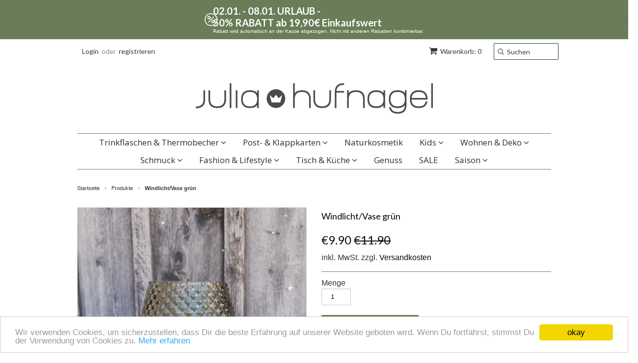

--- FILE ---
content_type: text/html; charset=utf-8
request_url: https://www.julia-hufnagel.de/products/windlicht-vase-gruen
body_size: 19019
content:
<!doctype html>
<!--[if lt IE 7]><html class="no-js ie6 oldie" lang="en"><![endif]-->
<!--[if IE 7]><html class="no-js ie7 oldie" lang="en"><![endif]-->
<!--[if IE 8]><html class="no-js ie8 oldie" lang="en"><![endif]-->
<!--[if gt IE 8]><!--><html class="no-js" lang="en"><!--<![endif]-->
<head>
<!-- "snippets/booster-seo.liquid" was not rendered, the associated app was uninstalled -->
<meta name="geo.region" content="DE-BY" />
<meta name="geo.placename" content="F&uuml;rth-Burgfarrnbach" />
<meta name="geo.position" content="51.08342;10.423447" />
<meta name="ICBM" content="51.08342, 10.423447" />
  
 <script type="application/ld+json">
{
  "@context": "http://schema.org/",
  "@type": "Organization",
  "name": "julia hufnagel",
  "address": {
    "@type": "PostalAddress",
    "streetAddress": "Graf-Pückler-Limpurg str. 101",
    "addressLocality": "Fürth-Burgfarrnbach",
    "addressRegion": "Deutschland",
    "postalCode": "90768"
  },
  "telephone": "0170 14 700 91"
}
</script> 
  
  <link rel="shortcut icon" href="//www.julia-hufnagel.de/cdn/shop/t/3/assets/favicon.png?v=30263480469642254571537942630" type="image/png" />
  <meta charset="utf-8">
  <!--[if IE]><meta http-equiv='X-UA-Compatible' content='IE=edge,chrome=1'><![endif]-->

  

  

  <meta name="viewport" content="width=device-width, initial-scale=1.0" />

  <link rel="canonical" href="https://www.julia-hufnagel.de/products/windlicht-vase-gruen" />

  


  <meta property="og:type" content="product" />
  <meta property="og:title" content="Windlicht/Vase grün" />
  
  <meta property="og:image" content="http://www.julia-hufnagel.de/cdn/shop/products/20200410_113740_grande.jpg?v=1586613046" />
  <meta property="og:image:secure_url" content="https://www.julia-hufnagel.de/cdn/shop/products/20200410_113740_grande.jpg?v=1586613046" />
  
  <meta property="og:price:amount" content="9.90" />
  <meta property="og:price:currency" content="EUR" />



<meta property="og:description" content="Das Multifunktionsglas mit seinem abgerundetem Karomuster verbreitet als Windlicht eine gemütliche Stimmung und ist als Vase ein tolles Dekoaccessoires. Farbe: grün Material: Glas Größe: ca. 9cm | Durchmesser: ca. 16cm Gewicht: ca. 600g Nicht für die Spülmaschine geeignet  Versandfertig in 1-2 Werktagen " />

<meta property="og:url" content="https://www.julia-hufnagel.de/products/windlicht-vase-gruen" />
<meta property="og:site_name" content="julia hufnagel " />

  
 

  <meta name="twitter:card" content="product" />
  <meta name="twitter:title" content="Windlicht/Vase grün" />
  <meta name="twitter:description" content="Das Multifunktionsglas mit seinem abgerundetem Karomuster verbreitet als Windlicht eine gemütliche Stimmung und ist als Vase ein tolles Dekoaccessoires.Farbe: grünMaterial: GlasGröße: ca...." />
  <meta name="twitter:image" content="http://www.julia-hufnagel.de/cdn/shop/products/20200410_113740_large.jpg?v=1586613046" />
  <meta name="twitter:label1" content="PRICE" />
  <meta name="twitter:data1" content="&euro;9.90 EUR" />
  <meta name="twitter:label2" content="VENDOR" />
  <meta name="twitter:data2" content="Boltze" />


  <link href="//www.julia-hufnagel.de/cdn/shop/t/3/assets/styles.scss.css?v=115066031337622535921700776055" rel="stylesheet" type="text/css" media="all" />
  <link href="//www.julia-hufnagel.de/cdn/s/global/social/social-icons.css" rel="stylesheet" type="text/css" media="all" />
  <link href="//netdna.bootstrapcdn.com/font-awesome/4.0.3/css/font-awesome.css" rel="stylesheet" type="text/css" media="all" />
  
  <link rel="stylesheet" type="text/css" href="//fonts.googleapis.com/css?family=Lato:300,400,700">
  
  
  <link rel="stylesheet" type="text/css" href="//fonts.googleapis.com/css?family=Open+Sans:300,400,700">
  
  <script src="//www.julia-hufnagel.de/cdn/shop/t/3/assets/html5shiv.js?v=107268875627107148941537942631" type="text/javascript"></script>

  <script>window.performance && window.performance.mark && window.performance.mark('shopify.content_for_header.start');</script><meta name="google-site-verification" content="1Ws0M4cGQ3H19fWllPYo701G5ZniRlFO2lpKwvmwcKQ">
<meta id="shopify-digital-wallet" name="shopify-digital-wallet" content="/7880011/digital_wallets/dialog">
<meta name="shopify-checkout-api-token" content="6d2cb54cd5c593381229ad0669a5cf27">
<meta id="in-context-paypal-metadata" data-shop-id="7880011" data-venmo-supported="false" data-environment="production" data-locale="de_DE" data-paypal-v4="true" data-currency="EUR">
<link rel="alternate" type="application/json+oembed" href="https://www.julia-hufnagel.de/products/windlicht-vase-gruen.oembed">
<script async="async" src="/checkouts/internal/preloads.js?locale=de-DE"></script>
<link rel="preconnect" href="https://shop.app" crossorigin="anonymous">
<script async="async" src="https://shop.app/checkouts/internal/preloads.js?locale=de-DE&shop_id=7880011" crossorigin="anonymous"></script>
<script id="apple-pay-shop-capabilities" type="application/json">{"shopId":7880011,"countryCode":"DE","currencyCode":"EUR","merchantCapabilities":["supports3DS"],"merchantId":"gid:\/\/shopify\/Shop\/7880011","merchantName":"julia hufnagel ","requiredBillingContactFields":["postalAddress","email"],"requiredShippingContactFields":["postalAddress","email"],"shippingType":"shipping","supportedNetworks":["visa","maestro","masterCard","amex"],"total":{"type":"pending","label":"julia hufnagel ","amount":"1.00"},"shopifyPaymentsEnabled":true,"supportsSubscriptions":true}</script>
<script id="shopify-features" type="application/json">{"accessToken":"6d2cb54cd5c593381229ad0669a5cf27","betas":["rich-media-storefront-analytics"],"domain":"www.julia-hufnagel.de","predictiveSearch":true,"shopId":7880011,"locale":"de"}</script>
<script>var Shopify = Shopify || {};
Shopify.shop = "julesrules.myshopify.com";
Shopify.locale = "de";
Shopify.currency = {"active":"EUR","rate":"1.0"};
Shopify.country = "DE";
Shopify.theme = {"name":"Minimal-TH-Sep-26-2018","id":32454311991,"schema_name":null,"schema_version":null,"theme_store_id":380,"role":"main"};
Shopify.theme.handle = "null";
Shopify.theme.style = {"id":null,"handle":null};
Shopify.cdnHost = "www.julia-hufnagel.de/cdn";
Shopify.routes = Shopify.routes || {};
Shopify.routes.root = "/";</script>
<script type="module">!function(o){(o.Shopify=o.Shopify||{}).modules=!0}(window);</script>
<script>!function(o){function n(){var o=[];function n(){o.push(Array.prototype.slice.apply(arguments))}return n.q=o,n}var t=o.Shopify=o.Shopify||{};t.loadFeatures=n(),t.autoloadFeatures=n()}(window);</script>
<script>
  window.ShopifyPay = window.ShopifyPay || {};
  window.ShopifyPay.apiHost = "shop.app\/pay";
  window.ShopifyPay.redirectState = null;
</script>
<script id="shop-js-analytics" type="application/json">{"pageType":"product"}</script>
<script defer="defer" async type="module" src="//www.julia-hufnagel.de/cdn/shopifycloud/shop-js/modules/v2/client.init-shop-cart-sync_HUjMWWU5.de.esm.js"></script>
<script defer="defer" async type="module" src="//www.julia-hufnagel.de/cdn/shopifycloud/shop-js/modules/v2/chunk.common_QpfDqRK1.esm.js"></script>
<script type="module">
  await import("//www.julia-hufnagel.de/cdn/shopifycloud/shop-js/modules/v2/client.init-shop-cart-sync_HUjMWWU5.de.esm.js");
await import("//www.julia-hufnagel.de/cdn/shopifycloud/shop-js/modules/v2/chunk.common_QpfDqRK1.esm.js");

  window.Shopify.SignInWithShop?.initShopCartSync?.({"fedCMEnabled":true,"windoidEnabled":true});

</script>
<script>
  window.Shopify = window.Shopify || {};
  if (!window.Shopify.featureAssets) window.Shopify.featureAssets = {};
  window.Shopify.featureAssets['shop-js'] = {"shop-cart-sync":["modules/v2/client.shop-cart-sync_ByUgVWtJ.de.esm.js","modules/v2/chunk.common_QpfDqRK1.esm.js"],"init-fed-cm":["modules/v2/client.init-fed-cm_CVqhkk-1.de.esm.js","modules/v2/chunk.common_QpfDqRK1.esm.js"],"shop-button":["modules/v2/client.shop-button_B0pFlqys.de.esm.js","modules/v2/chunk.common_QpfDqRK1.esm.js"],"shop-cash-offers":["modules/v2/client.shop-cash-offers_CaaeZ5wd.de.esm.js","modules/v2/chunk.common_QpfDqRK1.esm.js","modules/v2/chunk.modal_CS8dP9kO.esm.js"],"init-windoid":["modules/v2/client.init-windoid_B-gyVqfY.de.esm.js","modules/v2/chunk.common_QpfDqRK1.esm.js"],"shop-toast-manager":["modules/v2/client.shop-toast-manager_DgTeluS3.de.esm.js","modules/v2/chunk.common_QpfDqRK1.esm.js"],"init-shop-email-lookup-coordinator":["modules/v2/client.init-shop-email-lookup-coordinator_C5I212n4.de.esm.js","modules/v2/chunk.common_QpfDqRK1.esm.js"],"init-shop-cart-sync":["modules/v2/client.init-shop-cart-sync_HUjMWWU5.de.esm.js","modules/v2/chunk.common_QpfDqRK1.esm.js"],"avatar":["modules/v2/client.avatar_BTnouDA3.de.esm.js"],"pay-button":["modules/v2/client.pay-button_CJaF-UDc.de.esm.js","modules/v2/chunk.common_QpfDqRK1.esm.js"],"init-customer-accounts":["modules/v2/client.init-customer-accounts_BI_wUvuR.de.esm.js","modules/v2/client.shop-login-button_DTPR4l75.de.esm.js","modules/v2/chunk.common_QpfDqRK1.esm.js","modules/v2/chunk.modal_CS8dP9kO.esm.js"],"init-shop-for-new-customer-accounts":["modules/v2/client.init-shop-for-new-customer-accounts_C4qR5Wl-.de.esm.js","modules/v2/client.shop-login-button_DTPR4l75.de.esm.js","modules/v2/chunk.common_QpfDqRK1.esm.js","modules/v2/chunk.modal_CS8dP9kO.esm.js"],"shop-login-button":["modules/v2/client.shop-login-button_DTPR4l75.de.esm.js","modules/v2/chunk.common_QpfDqRK1.esm.js","modules/v2/chunk.modal_CS8dP9kO.esm.js"],"init-customer-accounts-sign-up":["modules/v2/client.init-customer-accounts-sign-up_SG5gYFpP.de.esm.js","modules/v2/client.shop-login-button_DTPR4l75.de.esm.js","modules/v2/chunk.common_QpfDqRK1.esm.js","modules/v2/chunk.modal_CS8dP9kO.esm.js"],"shop-follow-button":["modules/v2/client.shop-follow-button_CmMsyvrH.de.esm.js","modules/v2/chunk.common_QpfDqRK1.esm.js","modules/v2/chunk.modal_CS8dP9kO.esm.js"],"checkout-modal":["modules/v2/client.checkout-modal_tfCxQqrq.de.esm.js","modules/v2/chunk.common_QpfDqRK1.esm.js","modules/v2/chunk.modal_CS8dP9kO.esm.js"],"lead-capture":["modules/v2/client.lead-capture_Ccz5Zm6k.de.esm.js","modules/v2/chunk.common_QpfDqRK1.esm.js","modules/v2/chunk.modal_CS8dP9kO.esm.js"],"shop-login":["modules/v2/client.shop-login_BfivnucW.de.esm.js","modules/v2/chunk.common_QpfDqRK1.esm.js","modules/v2/chunk.modal_CS8dP9kO.esm.js"],"payment-terms":["modules/v2/client.payment-terms_D2Mn0eFV.de.esm.js","modules/v2/chunk.common_QpfDqRK1.esm.js","modules/v2/chunk.modal_CS8dP9kO.esm.js"]};
</script>
<script>(function() {
  var isLoaded = false;
  function asyncLoad() {
    if (isLoaded) return;
    isLoaded = true;
    var urls = ["https:\/\/www.julia-hufnagel.de\/apps\/giraffly-gdpr\/gdpr-5b5746de0533e74f2a98195a26a1891f5a76b5ca.js?shop=julesrules.myshopify.com"];
    for (var i = 0; i < urls.length; i++) {
      var s = document.createElement('script');
      s.type = 'text/javascript';
      s.async = true;
      s.src = urls[i];
      var x = document.getElementsByTagName('script')[0];
      x.parentNode.insertBefore(s, x);
    }
  };
  if(window.attachEvent) {
    window.attachEvent('onload', asyncLoad);
  } else {
    window.addEventListener('load', asyncLoad, false);
  }
})();</script>
<script id="__st">var __st={"a":7880011,"offset":3600,"reqid":"17d2be7a-17f3-4f8a-a892-e82cab315588-1768808533","pageurl":"www.julia-hufnagel.de\/products\/windlicht-vase-gruen","u":"7eb3cc2d5cd4","p":"product","rtyp":"product","rid":4484208689207};</script>
<script>window.ShopifyPaypalV4VisibilityTracking = true;</script>
<script id="captcha-bootstrap">!function(){'use strict';const t='contact',e='account',n='new_comment',o=[[t,t],['blogs',n],['comments',n],[t,'customer']],c=[[e,'customer_login'],[e,'guest_login'],[e,'recover_customer_password'],[e,'create_customer']],r=t=>t.map((([t,e])=>`form[action*='/${t}']:not([data-nocaptcha='true']) input[name='form_type'][value='${e}']`)).join(','),a=t=>()=>t?[...document.querySelectorAll(t)].map((t=>t.form)):[];function s(){const t=[...o],e=r(t);return a(e)}const i='password',u='form_key',d=['recaptcha-v3-token','g-recaptcha-response','h-captcha-response',i],f=()=>{try{return window.sessionStorage}catch{return}},m='__shopify_v',_=t=>t.elements[u];function p(t,e,n=!1){try{const o=window.sessionStorage,c=JSON.parse(o.getItem(e)),{data:r}=function(t){const{data:e,action:n}=t;return t[m]||n?{data:e,action:n}:{data:t,action:n}}(c);for(const[e,n]of Object.entries(r))t.elements[e]&&(t.elements[e].value=n);n&&o.removeItem(e)}catch(o){console.error('form repopulation failed',{error:o})}}const l='form_type',E='cptcha';function T(t){t.dataset[E]=!0}const w=window,h=w.document,L='Shopify',v='ce_forms',y='captcha';let A=!1;((t,e)=>{const n=(g='f06e6c50-85a8-45c8-87d0-21a2b65856fe',I='https://cdn.shopify.com/shopifycloud/storefront-forms-hcaptcha/ce_storefront_forms_captcha_hcaptcha.v1.5.2.iife.js',D={infoText:'Durch hCaptcha geschützt',privacyText:'Datenschutz',termsText:'Allgemeine Geschäftsbedingungen'},(t,e,n)=>{const o=w[L][v],c=o.bindForm;if(c)return c(t,g,e,D).then(n);var r;o.q.push([[t,g,e,D],n]),r=I,A||(h.body.append(Object.assign(h.createElement('script'),{id:'captcha-provider',async:!0,src:r})),A=!0)});var g,I,D;w[L]=w[L]||{},w[L][v]=w[L][v]||{},w[L][v].q=[],w[L][y]=w[L][y]||{},w[L][y].protect=function(t,e){n(t,void 0,e),T(t)},Object.freeze(w[L][y]),function(t,e,n,w,h,L){const[v,y,A,g]=function(t,e,n){const i=e?o:[],u=t?c:[],d=[...i,...u],f=r(d),m=r(i),_=r(d.filter((([t,e])=>n.includes(e))));return[a(f),a(m),a(_),s()]}(w,h,L),I=t=>{const e=t.target;return e instanceof HTMLFormElement?e:e&&e.form},D=t=>v().includes(t);t.addEventListener('submit',(t=>{const e=I(t);if(!e)return;const n=D(e)&&!e.dataset.hcaptchaBound&&!e.dataset.recaptchaBound,o=_(e),c=g().includes(e)&&(!o||!o.value);(n||c)&&t.preventDefault(),c&&!n&&(function(t){try{if(!f())return;!function(t){const e=f();if(!e)return;const n=_(t);if(!n)return;const o=n.value;o&&e.removeItem(o)}(t);const e=Array.from(Array(32),(()=>Math.random().toString(36)[2])).join('');!function(t,e){_(t)||t.append(Object.assign(document.createElement('input'),{type:'hidden',name:u})),t.elements[u].value=e}(t,e),function(t,e){const n=f();if(!n)return;const o=[...t.querySelectorAll(`input[type='${i}']`)].map((({name:t})=>t)),c=[...d,...o],r={};for(const[a,s]of new FormData(t).entries())c.includes(a)||(r[a]=s);n.setItem(e,JSON.stringify({[m]:1,action:t.action,data:r}))}(t,e)}catch(e){console.error('failed to persist form',e)}}(e),e.submit())}));const S=(t,e)=>{t&&!t.dataset[E]&&(n(t,e.some((e=>e===t))),T(t))};for(const o of['focusin','change'])t.addEventListener(o,(t=>{const e=I(t);D(e)&&S(e,y())}));const B=e.get('form_key'),M=e.get(l),P=B&&M;t.addEventListener('DOMContentLoaded',(()=>{const t=y();if(P)for(const e of t)e.elements[l].value===M&&p(e,B);[...new Set([...A(),...v().filter((t=>'true'===t.dataset.shopifyCaptcha))])].forEach((e=>S(e,t)))}))}(h,new URLSearchParams(w.location.search),n,t,e,['guest_login'])})(!0,!0)}();</script>
<script integrity="sha256-4kQ18oKyAcykRKYeNunJcIwy7WH5gtpwJnB7kiuLZ1E=" data-source-attribution="shopify.loadfeatures" defer="defer" src="//www.julia-hufnagel.de/cdn/shopifycloud/storefront/assets/storefront/load_feature-a0a9edcb.js" crossorigin="anonymous"></script>
<script crossorigin="anonymous" defer="defer" src="//www.julia-hufnagel.de/cdn/shopifycloud/storefront/assets/shopify_pay/storefront-65b4c6d7.js?v=20250812"></script>
<script data-source-attribution="shopify.dynamic_checkout.dynamic.init">var Shopify=Shopify||{};Shopify.PaymentButton=Shopify.PaymentButton||{isStorefrontPortableWallets:!0,init:function(){window.Shopify.PaymentButton.init=function(){};var t=document.createElement("script");t.src="https://www.julia-hufnagel.de/cdn/shopifycloud/portable-wallets/latest/portable-wallets.de.js",t.type="module",document.head.appendChild(t)}};
</script>
<script data-source-attribution="shopify.dynamic_checkout.buyer_consent">
  function portableWalletsHideBuyerConsent(e){var t=document.getElementById("shopify-buyer-consent"),n=document.getElementById("shopify-subscription-policy-button");t&&n&&(t.classList.add("hidden"),t.setAttribute("aria-hidden","true"),n.removeEventListener("click",e))}function portableWalletsShowBuyerConsent(e){var t=document.getElementById("shopify-buyer-consent"),n=document.getElementById("shopify-subscription-policy-button");t&&n&&(t.classList.remove("hidden"),t.removeAttribute("aria-hidden"),n.addEventListener("click",e))}window.Shopify?.PaymentButton&&(window.Shopify.PaymentButton.hideBuyerConsent=portableWalletsHideBuyerConsent,window.Shopify.PaymentButton.showBuyerConsent=portableWalletsShowBuyerConsent);
</script>
<script data-source-attribution="shopify.dynamic_checkout.cart.bootstrap">document.addEventListener("DOMContentLoaded",(function(){function t(){return document.querySelector("shopify-accelerated-checkout-cart, shopify-accelerated-checkout")}if(t())Shopify.PaymentButton.init();else{new MutationObserver((function(e,n){t()&&(Shopify.PaymentButton.init(),n.disconnect())})).observe(document.body,{childList:!0,subtree:!0})}}));
</script>
<script id='scb4127' type='text/javascript' async='' src='https://www.julia-hufnagel.de/cdn/shopifycloud/privacy-banner/storefront-banner.js'></script><link id="shopify-accelerated-checkout-styles" rel="stylesheet" media="screen" href="https://www.julia-hufnagel.de/cdn/shopifycloud/portable-wallets/latest/accelerated-checkout-backwards-compat.css" crossorigin="anonymous">
<style id="shopify-accelerated-checkout-cart">
        #shopify-buyer-consent {
  margin-top: 1em;
  display: inline-block;
  width: 100%;
}

#shopify-buyer-consent.hidden {
  display: none;
}

#shopify-subscription-policy-button {
  background: none;
  border: none;
  padding: 0;
  text-decoration: underline;
  font-size: inherit;
  cursor: pointer;
}

#shopify-subscription-policy-button::before {
  box-shadow: none;
}

      </style>

<script>window.performance && window.performance.mark && window.performance.mark('shopify.content_for_header.end');</script>

  <script type="text/javascript" src="//ajax.googleapis.com/ajax/libs/jquery/1.7/jquery.min.js"></script>

  <script src="//www.julia-hufnagel.de/cdn/shopifycloud/storefront/assets/themes_support/option_selection-b017cd28.js" type="text/javascript"></script>
  <script src="//www.julia-hufnagel.de/cdn/shopifycloud/storefront/assets/themes_support/api.jquery-7ab1a3a4.js" type="text/javascript"></script>

  
  
<script src="//staticxx.s3.amazonaws.com/aio_stats_lib_v1.min.js?v=1.0"></script><script> var aaaAnnConfig = {"isWebpushPermission":"1","aaaAnnBarSetting":{"maxDate":"2022-04-01 13:40:06"},"aaaAnnWebpushMainModuleSetting":{"welcome":0,"abandonedCart":0,"priceDrop":0,"backInStock":0},"aaaAnnWebpushSetting":{"abandonedCart":0,"priceDrop":0,"backInStock":null},"getPushInitSetting":{"status":"error"}}</script>    


  <select style="display:none!important;" name="aaa-ann-variantid">
    
    <option id="aaa-ann-variant-id-31755289493559"   value="1" > Default Title
     </option>
    
  </select>

 <!-- BEGIN app block: shopify://apps/essential-announcer/blocks/app-embed/93b5429f-c8d6-4c33-ae14-250fd84f361b --><script>
  
    window.essentialAnnouncementConfigs = [{"id":"06444445-ba01-4557-b7c7-f6679a1c96f1","createdAt":"2023-12-15T19:19:33.024+00:00","name":"RABATT","title":"02.01. - 08.01. URLAUB -\n50% RABATT ab 19,90€ Einkaufswert","subheading":"Rabatt wird automatisch an der Kasse abgezogen. Nicht mit anderen Rabatten kombinierbar.","style":{"icon":{"size":"26","color":{"hex":"#ffffff"},"background":{"hex":"#ffffff","alpha":0,"rgba":"rgba(255, 255, 255, 0)"},"cornerRadius":4},"selectedTemplate":"custom","position":"top-page","stickyBar":false,"backgroundType":"singleBackground","singleColor":"#697d58","gradientTurn":"90","gradientStart":"#DDDDDD","gradientEnd":"#FFFFFF","borderRadius":"0","borderSize":"0","borderColor":"#c5c8d1","titleSize":"20","titleColor":"#ffffff","font":"","subheadingSize":"10","subheadingColor":"#ffffff","buttonBackgroundColor":"#202223","buttonFontSize":"14","buttonFontColor":"#FFFFFF","buttonBorderRadius":"4","couponCodeButtonOutlineColor":"#202223","couponCodeButtonIconColor":"#202223","couponCodeButtonFontColor":"#202223","couponCodeButtonFontSize":"14","couponCodeButtonBorderRadius":"4","closeIconColor":"#6d7175","arrowIconColor":"#6d7175","spacing":{"insideTop":10,"insideBottom":10,"outsideTop":0,"outsideBottom":10}},"announcementType":"simple","announcementPlacement":"","published":true,"showOnProducts":[],"showOnCollections":[],"updatedAt":"2025-12-30T19:16:30.684+00:00","CTAType":"","CTALink":"https://julesrules.myshopify.com","closeButton":true,"buttonText":"Shop now!","announcements":[{"title":"For a limited time, enjoy a 20% discount on all our products!","subheading":"","CTAType":"button","buttonText":"Shop now!","CTALink":"","id":64,"icon":"","couponCode":""},{"title":"For a limited time, enjoy a 20% discount on all our products!","subheading":"","CTAType":"button","buttonText":"Shop now!","CTALink":"","id":69,"icon":"","couponCode":""}],"shop":"julesrules.myshopify.com","animationSpeed":80,"rotateDuration":4,"translations":[],"startDate":null,"endDate":null,"icon":"https://vamxifegjdrgriapwsjg.supabase.co/storage/v1/object/public/main/ecom-icons/discount.svg","locationType":"","showInCountries":[],"showOnProductsInCollections":[],"type":"","couponCode":""}];
  
  window.essentialAnnouncementMeta = {
    productCollections: [{"id":505387286792,"handle":"best-selling-products","title":"Best Selling Products","updated_at":"2026-01-16T13:00:13+01:00","body_html":null,"published_at":"2023-11-23T22:42:07+01:00","sort_order":"best-selling","template_suffix":null,"disjunctive":true,"rules":[{"column":"title","relation":"contains","condition":"Best Selling"},{"column":"title","relation":"not_contains","condition":"Best Selling"}],"published_scope":"web"},{"id":505387319560,"handle":"newest-products","title":"Newest Products","updated_at":"2026-01-16T13:00:13+01:00","body_html":null,"published_at":"2023-11-23T22:42:07+01:00","sort_order":"created-desc","template_suffix":null,"disjunctive":true,"rules":[{"column":"title","relation":"contains","condition":"Newest"},{"column":"title","relation":"not_contains","condition":"Newest"}],"published_scope":"web"},{"id":41674768439,"handle":"sale","updated_at":"2026-01-16T13:00:13+01:00","published_at":"2018-06-22T13:27:58+02:00","sort_order":"manual","template_suffix":"","published_scope":"global","title":"SALE","body_html":"\u003cp\u003e\u003cspan style=\"color: #6c7c59;\"\u003e\u003cstrong\u003eHier findest Du ganz besondere Schnäppchen von tollen Marken wie wouf accessoires | Krasilnikoff | chic.mic | Nogallery und mehr. \u003c\/strong\u003e\u003c\/span\u003e \u003cbr\u003e\u003c\/p\u003e"},{"id":58623131703,"handle":"teelichter","updated_at":"2026-01-16T13:00:13+01:00","published_at":"2018-09-05T20:40:48+02:00","sort_order":"manual","template_suffix":null,"published_scope":"global","title":"Tee- \u0026 Windlichter","body_html":"\u003ch2\u003eMit den schönen Giftcompany Chennai \u0026amp; Madras Teelichtern aus Metall mit goldenem Innenleben und den geschliffenen Glaslichtern von Boltze lässt es sich innen und außen eine gemütliche Atmosphäre schaffen. \u003c\/h2\u003e","image":{"created_at":"2023-01-06T17:09:38+01:00","alt":null,"width":2992,"height":2992,"src":"\/\/www.julia-hufnagel.de\/cdn\/shop\/collections\/20211102-163942.jpg?v=1673021381"}},{"id":58624573495,"handle":"vasen","updated_at":"2026-01-16T13:00:13+01:00","published_at":"2018-09-06T00:14:29+02:00","sort_order":"manual","template_suffix":"","published_scope":"global","title":"Vasen von blomus | Hübsch Interior | Boltze | Hoff Interieur","body_html":"\u003ch3\u003e\u003cspan style=\"color: #4c1130;\"\u003eWohnaccessoires, Vasen, Tee- und Windlichter von blomus | Hübsch Interior | Boltze | Hoff Interieur \u003c\/span\u003e\u003c\/h3\u003e"},{"id":26637991973,"handle":"living-1","updated_at":"2026-01-16T13:00:13+01:00","published_at":"2017-12-21T22:25:12+01:00","sort_order":"manual","template_suffix":"","published_scope":"global","title":"Wohnaccessoires, Teelichter \u0026 Vasen","body_html":"\u003ch3\u003e\n\u003cstrong\u003e\u003cspan style=\"color: #6c7c59;\"\u003eSchönes für Dein Zuhause von \u003cspan style=\"color: #404040;\"\u003e\u003ca href=\"https:\/\/www.julia-hufnagel.de\/collections\/blomus\" title=\"blomus vasen deko julia hufnagel fürth burgfarrnbach\" style=\"color: #404040;\"\u003eblomus\u003c\/a\u003e\u003c\/span\u003e | \u003cspan style=\"color: #404040;\"\u003e\u003ca href=\"https:\/\/www.julia-hufnagel.de\/collections\/giftcompany\" title=\"gift company teelichter windlichter julia hufnagel fürth burgfarrnbach\" style=\"color: #404040;\"\u003eGiftCompany\u003c\/a\u003e\u003c\/span\u003e | \u003cspan style=\"color: #404040;\"\u003e\u003ca href=\"https:\/\/www.julia-hufnagel.de\/collections\/boltze\" title=\"boltze vasen tassen teller schalen teelichter julia hufnagel fürth burgfarrnbach\" style=\"color: #404040;\"\u003eBoltze\u003c\/a\u003e\u003c\/span\u003e | \u003cspan style=\"color: #404040;\"\u003e\u003ca href=\"https:\/\/www.julia-hufnagel.de\/collections\/hubsch\" title=\"hübsch interior teelichter windlichter deko julia hufnagel fürth burgfarrnbach\" style=\"color: #404040;\"\u003eHübsch Interior\u003c\/a\u003e\u003c\/span\u003e | \u003cspan style=\"color: #404040;\"\u003eHoff Interieur\u003c\/span\u003e | \u003cspan style=\"color: #404040;\"\u003e\u003ca href=\"https:\/\/www.julia-hufnagel.de\/collections\/krasilnikoff\" title=\"krasilnikoff tassen becher schalen teller julia hufnagel fürth burgfarrnbach\" style=\"color: #404040;\"\u003eKrasilnikoff\u003c\/a\u003e\u003c\/span\u003e\u003c\/span\u003e\u003c\/strong\u003e \u003cbr\u003e\n\u003c\/h3\u003e"}],
    productData: {"id":4484208689207,"title":"Windlicht\/Vase grün","handle":"windlicht-vase-gruen","description":"\u003cp\u003eDas Multifunktionsglas mit seinem abgerundetem Karomuster verbreitet als Windlicht eine gemütliche Stimmung und ist als Vase ein tolles Dekoaccessoires.\u003c\/p\u003e\n\u003cp\u003eFarbe: grün\u003c\/p\u003e\n\u003cp\u003eMaterial: Glas\u003c\/p\u003e\n\u003cp\u003eGröße: ca. 9cm | Durchmesser: ca. 16cm\u003c\/p\u003e\n\u003cp\u003eGewicht: ca. 600g\u003c\/p\u003e\n\u003cp\u003eNicht für die Spülmaschine geeignet \u003c\/p\u003e\n\u003cp\u003eVersandfertig in 1-2 Werktagen \u003c\/p\u003e","published_at":"2020-04-11T15:50:40+02:00","created_at":"2020-04-11T15:50:40+02:00","vendor":"Boltze","type":"Windlicht","tags":["glas","grün","teelicht","vase","windlicht"],"price":990,"price_min":990,"price_max":990,"available":true,"price_varies":false,"compare_at_price":1190,"compare_at_price_min":1190,"compare_at_price_max":1190,"compare_at_price_varies":false,"variants":[{"id":31755289493559,"title":"Default Title","option1":"Default Title","option2":null,"option3":null,"sku":"","requires_shipping":true,"taxable":false,"featured_image":null,"available":true,"name":"Windlicht\/Vase grün","public_title":null,"options":["Default Title"],"price":990,"weight":0,"compare_at_price":1190,"inventory_quantity":3,"inventory_management":"shopify","inventory_policy":"deny","barcode":"","requires_selling_plan":false,"selling_plan_allocations":[]}],"images":["\/\/www.julia-hufnagel.de\/cdn\/shop\/products\/20200410_113740.jpg?v=1586613046"],"featured_image":"\/\/www.julia-hufnagel.de\/cdn\/shop\/products\/20200410_113740.jpg?v=1586613046","options":["Title"],"media":[{"alt":"Windlicht\/Vase grün - julia hufnagel ","id":6460490022967,"position":1,"preview_image":{"aspect_ratio":1.0,"height":3456,"width":3456,"src":"\/\/www.julia-hufnagel.de\/cdn\/shop\/products\/20200410_113740.jpg?v=1586613046"},"aspect_ratio":1.0,"height":3456,"media_type":"image","src":"\/\/www.julia-hufnagel.de\/cdn\/shop\/products\/20200410_113740.jpg?v=1586613046","width":3456}],"requires_selling_plan":false,"selling_plan_groups":[],"content":"\u003cp\u003eDas Multifunktionsglas mit seinem abgerundetem Karomuster verbreitet als Windlicht eine gemütliche Stimmung und ist als Vase ein tolles Dekoaccessoires.\u003c\/p\u003e\n\u003cp\u003eFarbe: grün\u003c\/p\u003e\n\u003cp\u003eMaterial: Glas\u003c\/p\u003e\n\u003cp\u003eGröße: ca. 9cm | Durchmesser: ca. 16cm\u003c\/p\u003e\n\u003cp\u003eGewicht: ca. 600g\u003c\/p\u003e\n\u003cp\u003eNicht für die Spülmaschine geeignet \u003c\/p\u003e\n\u003cp\u003eVersandfertig in 1-2 Werktagen \u003c\/p\u003e"},
    templateName: "product",
    collectionId: null,
  };
</script>

 
<style>
.essential_annoucement_bar_wrapper {display: none;}
</style>


<script src="https://cdn.shopify.com/extensions/019b9d60-ed7c-7464-ac3f-9e23a48d54ca/essential-announcement-bar-74/assets/announcement-bar-essential-apps.js" defer></script>

<!-- END app block --><link href="https://monorail-edge.shopifysvc.com" rel="dns-prefetch">
<script>(function(){if ("sendBeacon" in navigator && "performance" in window) {try {var session_token_from_headers = performance.getEntriesByType('navigation')[0].serverTiming.find(x => x.name == '_s').description;} catch {var session_token_from_headers = undefined;}var session_cookie_matches = document.cookie.match(/_shopify_s=([^;]*)/);var session_token_from_cookie = session_cookie_matches && session_cookie_matches.length === 2 ? session_cookie_matches[1] : "";var session_token = session_token_from_headers || session_token_from_cookie || "";function handle_abandonment_event(e) {var entries = performance.getEntries().filter(function(entry) {return /monorail-edge.shopifysvc.com/.test(entry.name);});if (!window.abandonment_tracked && entries.length === 0) {window.abandonment_tracked = true;var currentMs = Date.now();var navigation_start = performance.timing.navigationStart;var payload = {shop_id: 7880011,url: window.location.href,navigation_start,duration: currentMs - navigation_start,session_token,page_type: "product"};window.navigator.sendBeacon("https://monorail-edge.shopifysvc.com/v1/produce", JSON.stringify({schema_id: "online_store_buyer_site_abandonment/1.1",payload: payload,metadata: {event_created_at_ms: currentMs,event_sent_at_ms: currentMs}}));}}window.addEventListener('pagehide', handle_abandonment_event);}}());</script>
<script id="web-pixels-manager-setup">(function e(e,d,r,n,o){if(void 0===o&&(o={}),!Boolean(null===(a=null===(i=window.Shopify)||void 0===i?void 0:i.analytics)||void 0===a?void 0:a.replayQueue)){var i,a;window.Shopify=window.Shopify||{};var t=window.Shopify;t.analytics=t.analytics||{};var s=t.analytics;s.replayQueue=[],s.publish=function(e,d,r){return s.replayQueue.push([e,d,r]),!0};try{self.performance.mark("wpm:start")}catch(e){}var l=function(){var e={modern:/Edge?\/(1{2}[4-9]|1[2-9]\d|[2-9]\d{2}|\d{4,})\.\d+(\.\d+|)|Firefox\/(1{2}[4-9]|1[2-9]\d|[2-9]\d{2}|\d{4,})\.\d+(\.\d+|)|Chrom(ium|e)\/(9{2}|\d{3,})\.\d+(\.\d+|)|(Maci|X1{2}).+ Version\/(15\.\d+|(1[6-9]|[2-9]\d|\d{3,})\.\d+)([,.]\d+|)( \(\w+\)|)( Mobile\/\w+|) Safari\/|Chrome.+OPR\/(9{2}|\d{3,})\.\d+\.\d+|(CPU[ +]OS|iPhone[ +]OS|CPU[ +]iPhone|CPU IPhone OS|CPU iPad OS)[ +]+(15[._]\d+|(1[6-9]|[2-9]\d|\d{3,})[._]\d+)([._]\d+|)|Android:?[ /-](13[3-9]|1[4-9]\d|[2-9]\d{2}|\d{4,})(\.\d+|)(\.\d+|)|Android.+Firefox\/(13[5-9]|1[4-9]\d|[2-9]\d{2}|\d{4,})\.\d+(\.\d+|)|Android.+Chrom(ium|e)\/(13[3-9]|1[4-9]\d|[2-9]\d{2}|\d{4,})\.\d+(\.\d+|)|SamsungBrowser\/([2-9]\d|\d{3,})\.\d+/,legacy:/Edge?\/(1[6-9]|[2-9]\d|\d{3,})\.\d+(\.\d+|)|Firefox\/(5[4-9]|[6-9]\d|\d{3,})\.\d+(\.\d+|)|Chrom(ium|e)\/(5[1-9]|[6-9]\d|\d{3,})\.\d+(\.\d+|)([\d.]+$|.*Safari\/(?![\d.]+ Edge\/[\d.]+$))|(Maci|X1{2}).+ Version\/(10\.\d+|(1[1-9]|[2-9]\d|\d{3,})\.\d+)([,.]\d+|)( \(\w+\)|)( Mobile\/\w+|) Safari\/|Chrome.+OPR\/(3[89]|[4-9]\d|\d{3,})\.\d+\.\d+|(CPU[ +]OS|iPhone[ +]OS|CPU[ +]iPhone|CPU IPhone OS|CPU iPad OS)[ +]+(10[._]\d+|(1[1-9]|[2-9]\d|\d{3,})[._]\d+)([._]\d+|)|Android:?[ /-](13[3-9]|1[4-9]\d|[2-9]\d{2}|\d{4,})(\.\d+|)(\.\d+|)|Mobile Safari.+OPR\/([89]\d|\d{3,})\.\d+\.\d+|Android.+Firefox\/(13[5-9]|1[4-9]\d|[2-9]\d{2}|\d{4,})\.\d+(\.\d+|)|Android.+Chrom(ium|e)\/(13[3-9]|1[4-9]\d|[2-9]\d{2}|\d{4,})\.\d+(\.\d+|)|Android.+(UC? ?Browser|UCWEB|U3)[ /]?(15\.([5-9]|\d{2,})|(1[6-9]|[2-9]\d|\d{3,})\.\d+)\.\d+|SamsungBrowser\/(5\.\d+|([6-9]|\d{2,})\.\d+)|Android.+MQ{2}Browser\/(14(\.(9|\d{2,})|)|(1[5-9]|[2-9]\d|\d{3,})(\.\d+|))(\.\d+|)|K[Aa][Ii]OS\/(3\.\d+|([4-9]|\d{2,})\.\d+)(\.\d+|)/},d=e.modern,r=e.legacy,n=navigator.userAgent;return n.match(d)?"modern":n.match(r)?"legacy":"unknown"}(),u="modern"===l?"modern":"legacy",c=(null!=n?n:{modern:"",legacy:""})[u],f=function(e){return[e.baseUrl,"/wpm","/b",e.hashVersion,"modern"===e.buildTarget?"m":"l",".js"].join("")}({baseUrl:d,hashVersion:r,buildTarget:u}),m=function(e){var d=e.version,r=e.bundleTarget,n=e.surface,o=e.pageUrl,i=e.monorailEndpoint;return{emit:function(e){var a=e.status,t=e.errorMsg,s=(new Date).getTime(),l=JSON.stringify({metadata:{event_sent_at_ms:s},events:[{schema_id:"web_pixels_manager_load/3.1",payload:{version:d,bundle_target:r,page_url:o,status:a,surface:n,error_msg:t},metadata:{event_created_at_ms:s}}]});if(!i)return console&&console.warn&&console.warn("[Web Pixels Manager] No Monorail endpoint provided, skipping logging."),!1;try{return self.navigator.sendBeacon.bind(self.navigator)(i,l)}catch(e){}var u=new XMLHttpRequest;try{return u.open("POST",i,!0),u.setRequestHeader("Content-Type","text/plain"),u.send(l),!0}catch(e){return console&&console.warn&&console.warn("[Web Pixels Manager] Got an unhandled error while logging to Monorail."),!1}}}}({version:r,bundleTarget:l,surface:e.surface,pageUrl:self.location.href,monorailEndpoint:e.monorailEndpoint});try{o.browserTarget=l,function(e){var d=e.src,r=e.async,n=void 0===r||r,o=e.onload,i=e.onerror,a=e.sri,t=e.scriptDataAttributes,s=void 0===t?{}:t,l=document.createElement("script"),u=document.querySelector("head"),c=document.querySelector("body");if(l.async=n,l.src=d,a&&(l.integrity=a,l.crossOrigin="anonymous"),s)for(var f in s)if(Object.prototype.hasOwnProperty.call(s,f))try{l.dataset[f]=s[f]}catch(e){}if(o&&l.addEventListener("load",o),i&&l.addEventListener("error",i),u)u.appendChild(l);else{if(!c)throw new Error("Did not find a head or body element to append the script");c.appendChild(l)}}({src:f,async:!0,onload:function(){if(!function(){var e,d;return Boolean(null===(d=null===(e=window.Shopify)||void 0===e?void 0:e.analytics)||void 0===d?void 0:d.initialized)}()){var d=window.webPixelsManager.init(e)||void 0;if(d){var r=window.Shopify.analytics;r.replayQueue.forEach((function(e){var r=e[0],n=e[1],o=e[2];d.publishCustomEvent(r,n,o)})),r.replayQueue=[],r.publish=d.publishCustomEvent,r.visitor=d.visitor,r.initialized=!0}}},onerror:function(){return m.emit({status:"failed",errorMsg:"".concat(f," has failed to load")})},sri:function(e){var d=/^sha384-[A-Za-z0-9+/=]+$/;return"string"==typeof e&&d.test(e)}(c)?c:"",scriptDataAttributes:o}),m.emit({status:"loading"})}catch(e){m.emit({status:"failed",errorMsg:(null==e?void 0:e.message)||"Unknown error"})}}})({shopId: 7880011,storefrontBaseUrl: "https://www.julia-hufnagel.de",extensionsBaseUrl: "https://extensions.shopifycdn.com/cdn/shopifycloud/web-pixels-manager",monorailEndpoint: "https://monorail-edge.shopifysvc.com/unstable/produce_batch",surface: "storefront-renderer",enabledBetaFlags: ["2dca8a86"],webPixelsConfigList: [{"id":"1060897032","configuration":"{\"config\":\"{\\\"pixel_id\\\":\\\"AW-804026718\\\",\\\"target_country\\\":\\\"DE\\\",\\\"gtag_events\\\":[{\\\"type\\\":\\\"search\\\",\\\"action_label\\\":\\\"AW-804026718\\\/lWonCLjh5_sBEN7ysf8C\\\"},{\\\"type\\\":\\\"begin_checkout\\\",\\\"action_label\\\":\\\"AW-804026718\\\/UhaJCLXh5_sBEN7ysf8C\\\"},{\\\"type\\\":\\\"view_item\\\",\\\"action_label\\\":[\\\"AW-804026718\\\/X-SgCK_h5_sBEN7ysf8C\\\",\\\"MC-DSK74YD43S\\\"]},{\\\"type\\\":\\\"purchase\\\",\\\"action_label\\\":[\\\"AW-804026718\\\/c0q4CKzh5_sBEN7ysf8C\\\",\\\"MC-DSK74YD43S\\\"]},{\\\"type\\\":\\\"page_view\\\",\\\"action_label\\\":[\\\"AW-804026718\\\/SIqlCKnh5_sBEN7ysf8C\\\",\\\"MC-DSK74YD43S\\\"]},{\\\"type\\\":\\\"add_payment_info\\\",\\\"action_label\\\":\\\"AW-804026718\\\/afsYCLvh5_sBEN7ysf8C\\\"},{\\\"type\\\":\\\"add_to_cart\\\",\\\"action_label\\\":\\\"AW-804026718\\\/9irrCLLh5_sBEN7ysf8C\\\"}],\\\"enable_monitoring_mode\\\":false}\"}","eventPayloadVersion":"v1","runtimeContext":"OPEN","scriptVersion":"b2a88bafab3e21179ed38636efcd8a93","type":"APP","apiClientId":1780363,"privacyPurposes":[],"dataSharingAdjustments":{"protectedCustomerApprovalScopes":["read_customer_address","read_customer_email","read_customer_name","read_customer_personal_data","read_customer_phone"]}},{"id":"475037960","configuration":"{\"pixel_id\":\"940900189772395\",\"pixel_type\":\"facebook_pixel\",\"metaapp_system_user_token\":\"-\"}","eventPayloadVersion":"v1","runtimeContext":"OPEN","scriptVersion":"ca16bc87fe92b6042fbaa3acc2fbdaa6","type":"APP","apiClientId":2329312,"privacyPurposes":["ANALYTICS","MARKETING","SALE_OF_DATA"],"dataSharingAdjustments":{"protectedCustomerApprovalScopes":["read_customer_address","read_customer_email","read_customer_name","read_customer_personal_data","read_customer_phone"]}},{"id":"147554568","configuration":"{\"tagID\":\"2613823948091\"}","eventPayloadVersion":"v1","runtimeContext":"STRICT","scriptVersion":"18031546ee651571ed29edbe71a3550b","type":"APP","apiClientId":3009811,"privacyPurposes":["ANALYTICS","MARKETING","SALE_OF_DATA"],"dataSharingAdjustments":{"protectedCustomerApprovalScopes":["read_customer_address","read_customer_email","read_customer_name","read_customer_personal_data","read_customer_phone"]}},{"id":"shopify-app-pixel","configuration":"{}","eventPayloadVersion":"v1","runtimeContext":"STRICT","scriptVersion":"0450","apiClientId":"shopify-pixel","type":"APP","privacyPurposes":["ANALYTICS","MARKETING"]},{"id":"shopify-custom-pixel","eventPayloadVersion":"v1","runtimeContext":"LAX","scriptVersion":"0450","apiClientId":"shopify-pixel","type":"CUSTOM","privacyPurposes":["ANALYTICS","MARKETING"]}],isMerchantRequest: false,initData: {"shop":{"name":"julia hufnagel ","paymentSettings":{"currencyCode":"EUR"},"myshopifyDomain":"julesrules.myshopify.com","countryCode":"DE","storefrontUrl":"https:\/\/www.julia-hufnagel.de"},"customer":null,"cart":null,"checkout":null,"productVariants":[{"price":{"amount":9.9,"currencyCode":"EUR"},"product":{"title":"Windlicht\/Vase grün","vendor":"Boltze","id":"4484208689207","untranslatedTitle":"Windlicht\/Vase grün","url":"\/products\/windlicht-vase-gruen","type":"Windlicht"},"id":"31755289493559","image":{"src":"\/\/www.julia-hufnagel.de\/cdn\/shop\/products\/20200410_113740.jpg?v=1586613046"},"sku":"","title":"Default Title","untranslatedTitle":"Default Title"}],"purchasingCompany":null},},"https://www.julia-hufnagel.de/cdn","fcfee988w5aeb613cpc8e4bc33m6693e112",{"modern":"","legacy":""},{"shopId":"7880011","storefrontBaseUrl":"https:\/\/www.julia-hufnagel.de","extensionBaseUrl":"https:\/\/extensions.shopifycdn.com\/cdn\/shopifycloud\/web-pixels-manager","surface":"storefront-renderer","enabledBetaFlags":"[\"2dca8a86\"]","isMerchantRequest":"false","hashVersion":"fcfee988w5aeb613cpc8e4bc33m6693e112","publish":"custom","events":"[[\"page_viewed\",{}],[\"product_viewed\",{\"productVariant\":{\"price\":{\"amount\":9.9,\"currencyCode\":\"EUR\"},\"product\":{\"title\":\"Windlicht\/Vase grün\",\"vendor\":\"Boltze\",\"id\":\"4484208689207\",\"untranslatedTitle\":\"Windlicht\/Vase grün\",\"url\":\"\/products\/windlicht-vase-gruen\",\"type\":\"Windlicht\"},\"id\":\"31755289493559\",\"image\":{\"src\":\"\/\/www.julia-hufnagel.de\/cdn\/shop\/products\/20200410_113740.jpg?v=1586613046\"},\"sku\":\"\",\"title\":\"Default Title\",\"untranslatedTitle\":\"Default Title\"}}]]"});</script><script>
  window.ShopifyAnalytics = window.ShopifyAnalytics || {};
  window.ShopifyAnalytics.meta = window.ShopifyAnalytics.meta || {};
  window.ShopifyAnalytics.meta.currency = 'EUR';
  var meta = {"product":{"id":4484208689207,"gid":"gid:\/\/shopify\/Product\/4484208689207","vendor":"Boltze","type":"Windlicht","handle":"windlicht-vase-gruen","variants":[{"id":31755289493559,"price":990,"name":"Windlicht\/Vase grün","public_title":null,"sku":""}],"remote":false},"page":{"pageType":"product","resourceType":"product","resourceId":4484208689207,"requestId":"17d2be7a-17f3-4f8a-a892-e82cab315588-1768808533"}};
  for (var attr in meta) {
    window.ShopifyAnalytics.meta[attr] = meta[attr];
  }
</script>
<script class="analytics">
  (function () {
    var customDocumentWrite = function(content) {
      var jquery = null;

      if (window.jQuery) {
        jquery = window.jQuery;
      } else if (window.Checkout && window.Checkout.$) {
        jquery = window.Checkout.$;
      }

      if (jquery) {
        jquery('body').append(content);
      }
    };

    var hasLoggedConversion = function(token) {
      if (token) {
        return document.cookie.indexOf('loggedConversion=' + token) !== -1;
      }
      return false;
    }

    var setCookieIfConversion = function(token) {
      if (token) {
        var twoMonthsFromNow = new Date(Date.now());
        twoMonthsFromNow.setMonth(twoMonthsFromNow.getMonth() + 2);

        document.cookie = 'loggedConversion=' + token + '; expires=' + twoMonthsFromNow;
      }
    }

    var trekkie = window.ShopifyAnalytics.lib = window.trekkie = window.trekkie || [];
    if (trekkie.integrations) {
      return;
    }
    trekkie.methods = [
      'identify',
      'page',
      'ready',
      'track',
      'trackForm',
      'trackLink'
    ];
    trekkie.factory = function(method) {
      return function() {
        var args = Array.prototype.slice.call(arguments);
        args.unshift(method);
        trekkie.push(args);
        return trekkie;
      };
    };
    for (var i = 0; i < trekkie.methods.length; i++) {
      var key = trekkie.methods[i];
      trekkie[key] = trekkie.factory(key);
    }
    trekkie.load = function(config) {
      trekkie.config = config || {};
      trekkie.config.initialDocumentCookie = document.cookie;
      var first = document.getElementsByTagName('script')[0];
      var script = document.createElement('script');
      script.type = 'text/javascript';
      script.onerror = function(e) {
        var scriptFallback = document.createElement('script');
        scriptFallback.type = 'text/javascript';
        scriptFallback.onerror = function(error) {
                var Monorail = {
      produce: function produce(monorailDomain, schemaId, payload) {
        var currentMs = new Date().getTime();
        var event = {
          schema_id: schemaId,
          payload: payload,
          metadata: {
            event_created_at_ms: currentMs,
            event_sent_at_ms: currentMs
          }
        };
        return Monorail.sendRequest("https://" + monorailDomain + "/v1/produce", JSON.stringify(event));
      },
      sendRequest: function sendRequest(endpointUrl, payload) {
        // Try the sendBeacon API
        if (window && window.navigator && typeof window.navigator.sendBeacon === 'function' && typeof window.Blob === 'function' && !Monorail.isIos12()) {
          var blobData = new window.Blob([payload], {
            type: 'text/plain'
          });

          if (window.navigator.sendBeacon(endpointUrl, blobData)) {
            return true;
          } // sendBeacon was not successful

        } // XHR beacon

        var xhr = new XMLHttpRequest();

        try {
          xhr.open('POST', endpointUrl);
          xhr.setRequestHeader('Content-Type', 'text/plain');
          xhr.send(payload);
        } catch (e) {
          console.log(e);
        }

        return false;
      },
      isIos12: function isIos12() {
        return window.navigator.userAgent.lastIndexOf('iPhone; CPU iPhone OS 12_') !== -1 || window.navigator.userAgent.lastIndexOf('iPad; CPU OS 12_') !== -1;
      }
    };
    Monorail.produce('monorail-edge.shopifysvc.com',
      'trekkie_storefront_load_errors/1.1',
      {shop_id: 7880011,
      theme_id: 32454311991,
      app_name: "storefront",
      context_url: window.location.href,
      source_url: "//www.julia-hufnagel.de/cdn/s/trekkie.storefront.cd680fe47e6c39ca5d5df5f0a32d569bc48c0f27.min.js"});

        };
        scriptFallback.async = true;
        scriptFallback.src = '//www.julia-hufnagel.de/cdn/s/trekkie.storefront.cd680fe47e6c39ca5d5df5f0a32d569bc48c0f27.min.js';
        first.parentNode.insertBefore(scriptFallback, first);
      };
      script.async = true;
      script.src = '//www.julia-hufnagel.de/cdn/s/trekkie.storefront.cd680fe47e6c39ca5d5df5f0a32d569bc48c0f27.min.js';
      first.parentNode.insertBefore(script, first);
    };
    trekkie.load(
      {"Trekkie":{"appName":"storefront","development":false,"defaultAttributes":{"shopId":7880011,"isMerchantRequest":null,"themeId":32454311991,"themeCityHash":"350478521638284186","contentLanguage":"de","currency":"EUR","eventMetadataId":"96164e59-9c9c-4857-a080-c407df89edf2"},"isServerSideCookieWritingEnabled":true,"monorailRegion":"shop_domain","enabledBetaFlags":["65f19447"]},"Session Attribution":{},"S2S":{"facebookCapiEnabled":true,"source":"trekkie-storefront-renderer","apiClientId":580111}}
    );

    var loaded = false;
    trekkie.ready(function() {
      if (loaded) return;
      loaded = true;

      window.ShopifyAnalytics.lib = window.trekkie;

      var originalDocumentWrite = document.write;
      document.write = customDocumentWrite;
      try { window.ShopifyAnalytics.merchantGoogleAnalytics.call(this); } catch(error) {};
      document.write = originalDocumentWrite;

      window.ShopifyAnalytics.lib.page(null,{"pageType":"product","resourceType":"product","resourceId":4484208689207,"requestId":"17d2be7a-17f3-4f8a-a892-e82cab315588-1768808533","shopifyEmitted":true});

      var match = window.location.pathname.match(/checkouts\/(.+)\/(thank_you|post_purchase)/)
      var token = match? match[1]: undefined;
      if (!hasLoggedConversion(token)) {
        setCookieIfConversion(token);
        window.ShopifyAnalytics.lib.track("Viewed Product",{"currency":"EUR","variantId":31755289493559,"productId":4484208689207,"productGid":"gid:\/\/shopify\/Product\/4484208689207","name":"Windlicht\/Vase grün","price":"9.90","sku":"","brand":"Boltze","variant":null,"category":"Windlicht","nonInteraction":true,"remote":false},undefined,undefined,{"shopifyEmitted":true});
      window.ShopifyAnalytics.lib.track("monorail:\/\/trekkie_storefront_viewed_product\/1.1",{"currency":"EUR","variantId":31755289493559,"productId":4484208689207,"productGid":"gid:\/\/shopify\/Product\/4484208689207","name":"Windlicht\/Vase grün","price":"9.90","sku":"","brand":"Boltze","variant":null,"category":"Windlicht","nonInteraction":true,"remote":false,"referer":"https:\/\/www.julia-hufnagel.de\/products\/windlicht-vase-gruen"});
      }
    });


        var eventsListenerScript = document.createElement('script');
        eventsListenerScript.async = true;
        eventsListenerScript.src = "//www.julia-hufnagel.de/cdn/shopifycloud/storefront/assets/shop_events_listener-3da45d37.js";
        document.getElementsByTagName('head')[0].appendChild(eventsListenerScript);

})();</script>
  <script>
  if (!window.ga || (window.ga && typeof window.ga !== 'function')) {
    window.ga = function ga() {
      (window.ga.q = window.ga.q || []).push(arguments);
      if (window.Shopify && window.Shopify.analytics && typeof window.Shopify.analytics.publish === 'function') {
        window.Shopify.analytics.publish("ga_stub_called", {}, {sendTo: "google_osp_migration"});
      }
      console.error("Shopify's Google Analytics stub called with:", Array.from(arguments), "\nSee https://help.shopify.com/manual/promoting-marketing/pixels/pixel-migration#google for more information.");
    };
    if (window.Shopify && window.Shopify.analytics && typeof window.Shopify.analytics.publish === 'function') {
      window.Shopify.analytics.publish("ga_stub_initialized", {}, {sendTo: "google_osp_migration"});
    }
  }
</script>
<script
  defer
  src="https://www.julia-hufnagel.de/cdn/shopifycloud/perf-kit/shopify-perf-kit-3.0.4.min.js"
  data-application="storefront-renderer"
  data-shop-id="7880011"
  data-render-region="gcp-us-east1"
  data-page-type="product"
  data-theme-instance-id="32454311991"
  data-theme-name=""
  data-theme-version=""
  data-monorail-region="shop_domain"
  data-resource-timing-sampling-rate="10"
  data-shs="true"
  data-shs-beacon="true"
  data-shs-export-with-fetch="true"
  data-shs-logs-sample-rate="1"
  data-shs-beacon-endpoint="https://www.julia-hufnagel.de/api/collect"
></script>
</head>

<body>

  <!-- Begin toolbar -->
  <div class="toolbar-wrapper">
    <div class="toolbar clearfix">
        <ul class="unstyled">
          <li class="search-field fr">
            <form class="search" action="/search">
              <button type="submit" alt="Go" class="go"><i class="fa fa-search"></i></button>
              <input type="text" name="q" class="search_box" placeholder="Suchen" value="" />
            </form>
          </li>
          <li class="fr"><a href="/cart" class="cart" title="Warenkorb"><i class="fa fa-shopping-cart"></i>Warenkorb: 0  </a></li>
          
  
    <li class="customer-links">
      <a href="/account/login" id="customer_login_link">Login</a>
      
      <span class="or">&nbsp;oder&nbsp;</span>
      <a href="/account/register" id="customer_register_link">registrieren</a>
      
    </li>
  

          
        </ul>
        <div id="menu-button" class="menu-icon"><i class="fa fa-bars"></i>Menü</div>
    </div>
  </div>
  <!-- End toolbar -->

  <!-- Begin Mobile Nav -->
  <div class="row mobile-wrapper">
    <nav class="mobile clearfix">
      <div class="flyout">
<ul class="clearfix">
  
  
  <li>
    <a href="/collections/trinkflaschen" class=" navlink"><span>Trinkflaschen & Thermobecher</span></a>
    <span class="more"><i class="fa fa-plus"></i></span>
    <ul class="sub-menu">
      
      <li><a href="/collections/chillys-bottles" class=" navlink">Chilly's Bottles</a></li>
      
      <li><a href="/collections/chic-mic" class=" navlink">chic.mic bioloco</a></li>
      
      <li><a href="/collections/carry-glasflaschen" class=" last  navlink">Carry Glasflaschen</a></li>
      
    </ul>
  </li>
  
  
  
  <li>
    <a href="/collections/papeterie" class=" navlink"><span>Post- & Klappkarten</span></a>
    <span class="more"><i class="fa fa-plus"></i></span>
    <ul class="sub-menu">
      
      <li><a href="/collections/pickmotion-karten-polaroidoptik" class=" navlink">Pickmotion Karten</a></li>
      
      <li><a href="/collections/pickmotion-karten-hochzeits-geburt" class=" navlink">Pickmotion Karten Hochzeit & Geburt</a></li>
      
      <li><a href="/collections/pickmotion-klappkarten" class=" navlink">Pickmotion Klappkarten</a></li>
      
      <li><a href="/collections/cityproducts-karten" class=" navlink">Cityproducts Post- & Klappkarten</a></li>
      
      <li><a href="/collections/bayerische-karten" class=" navlink">Bayerische Karten </a></li>
      
      <li><a href="/collections/togethery-feingeladen" class=" navlink">Togethery - Feingeladen x Hungry Paper</a></li>
      
      <li><a href="/collections/luetteblueten-by-gabriele-ampt" class=" navlink">Lütteblüten by Gabriele Ampt</a></li>
      
      <li><a href="/collections/atelier-leo-la-douce" class=" navlink">Atelier Leo la Douce </a></li>
      
      <li><a href="/collections/trauerkarten" class=" navlink">Trauerkarten</a></li>
      
      <li><a href="/collections/grafik-werkstatt" class=" navlink">Grafik Werkstatt</a></li>
      
      <li><a href="/collections/karten" class=" last  navlink">jules rules Karten</a></li>
      
    </ul>
  </li>
  
  
  
  <li>
    <a href="/collections/naturkosmetik" class=" navlink"><span>Naturkosmetik</span></a>
  </li>
  
  
  
  <li>
    <a href="/collections/trixie-baby-accessoires-stratierbucher-little-dutch" class=" navlink"><span>Kids</span></a>
    <span class="more"><i class="fa fa-plus"></i></span>
    <ul class="sub-menu">
      
      <li><a href="/collections/stratier" class=" navlink">Stratier Bücher</a></li>
      
      <li><a href="/collections/trixie-baby" class=" last  navlink">Trixie Baby & Little Dutch</a></li>
      
    </ul>
  </li>
  
  
  
  <li>
    <a href="/collections/living-1" class=" navlink"><span>Wohnen & Deko</span></a>
    <span class="more"><i class="fa fa-plus"></i></span>
    <ul class="sub-menu">
      
      <li><a href="/collections/teelichter" class=" navlink">Tee- & Windlichter</a></li>
      
      <li><a href="/collections/vasen" class=" navlink">Vasen</a></li>
      
      <li><a href="/collections/nogallery" class=" last  navlink">NOGALLERY</a></li>
      
    </ul>
  </li>
  
  
  
  <li>
    <a href="/collections/armbander-armreife-gravierter-edelstahlschmuck" class=" navlink"><span>Schmuck</span></a>
    <span class="more"><i class="fa fa-plus"></i></span>
    <ul class="sub-menu">
      
      <li><a href="/collections/sorbet-island-armbander" class=" navlink">Sorbet Island Armbänder</a></li>
      
      <li><a href="/collections/armbander-armreife-gravierter-edelstahlschmuck" class=" navlink">Armreife</a></li>
      
      <li><a href="/collections/armbander" class=" last  navlink">Armbänder</a></li>
      
    </ul>
  </li>
  
  
  
  <li>
    <a href="/collections/fashion" class=" navlink"><span>Fashion & Lifestyle</span></a>
    <span class="more"><i class="fa fa-plus"></i></span>
    <ul class="sub-menu">
      
      <li><a href="/collections/wouf" class=" navlink">Wouf Accessoires</a></li>
      
      <li><a href="/collections/hamamtucher-towel-to-go" class=" navlink">Foutas Hamamtücher</a></li>
      
      <li><a href="/collections/tshirts-sweater-biobaumwolle-fair-trade" class=" navlink">T-Shirts & Sweater</a></li>
      
      <li><a href="/collections/handed-by-1" class=" last  navlink">Taschen</a></li>
      
    </ul>
  </li>
  
  
  
  <li>
    <a href="/collections/tisch-und-kuche" class=" navlink"><span>Tisch & Küche</span></a>
    <span class="more"><i class="fa fa-plus"></i></span>
    <ul class="sub-menu">
      
      <li><a href="/collections/bienenwachstuch-plastikfrei" class=" navlink">Bienenwachstücher</a></li>
      
      <li><a href="/collections/oekologische-schwammtuecher" class=" navlink">Ökologische Schwammtücher</a></li>
      
      <li><a href="/collections/tisch-kueche" class=" last  navlink">Tassen, Becher & Schalen</a></li>
      
    </ul>
  </li>
  
  
  
  <li>
    <a href="/collections/genuss-gin-und-gewuerze" class=" navlink"><span>Genuss</span></a>
  </li>
  
  
  
  <li>
    <a href="/collections/sale" class=" navlink"><span>SALE</span></a>
  </li>
  
  
  
  <li>
    <a href="/collections/ostern" class=" navlink"><span>Saison</span></a>
    <span class="more"><i class="fa fa-plus"></i></span>
    <ul class="sub-menu">
      
      <li><a href="/collections/weihnachten" class=" navlink">Weihnachten</a></li>
      
      <li><a href="/collections/ostern" class=" last  navlink">Ostern</a></li>
      
    </ul>
  </li>
  
  


  <li><span class="account-links">Account-Links</span>
    <span class="more"><i class="fa fa-user"></i></span>
    <ul class="sub-menu">
    
      <li class="customer-links"><a href="/account/login" id="customer_login_link">Login</a></li>
      
      <li class="customer-links"><a href="/account/register" id="customer_register_link">registrieren</a></li>
      
    
    </ul>
  </li>


    <li class="search-field">
    <form class="search" action="/search">
      <button type="submit" alt="Los" class="go"><i class="fa fa-search"></i></button>
      <input type="text" name="q" class="search_box" placeholder="Suchen" value="" />
    </form>
  </li>
</ul>
</div>
    </nav>
  </div>
  <!-- End Mobile Nav -->

  <!-- Begin wrapper -->
  <div id="transparency" class="wrapper">
    <div class="row">
      <!-- Begin right navigation -->
      
      <!-- End right navigation -->

      <!-- Begin below navigation -->
      
      <div class="span12 clearfix">
        <div class="logo">
          
          <a href="/"><img src="//www.julia-hufnagel.de/cdn/shop/t/3/assets/logo.png?v=69444728998118649351537942631" alt="julia hufnagel " /></a>
          
          
        </div>
      </div>

      <section id="nav" class="row">
        <div class="span12">
          <nav class="main">
            <ul class="horizontal unstyled clearfix ">
  
  
  
  
  
  
  <li class=" dropdown">
    <a href="/collections/trinkflaschen" >
      Trinkflaschen & Thermobecher
       <i class="fa fa-angle-down"></i>
    </a> 
    
    <ul class="dropdown">
      
        
        <li>
          <a href="/collections/chillys-bottles" >Chilly's Bottles</a>
        </li>
        
        <li>
          <a href="/collections/chic-mic" >chic.mic bioloco</a>
        </li>
        
        <li>
          <a href="/collections/carry-glasflaschen" >Carry Glasflaschen</a>
        </li>
        
      
    </ul>
    
  </li>
  
  
  
  
  
  
  <li class=" dropdown">
    <a href="/collections/papeterie" >
      Post- & Klappkarten
       <i class="fa fa-angle-down"></i>
    </a> 
    
    <ul class="dropdown">
      
        
        <li>
          <a href="/collections/pickmotion-karten-polaroidoptik" >Pickmotion Karten</a>
        </li>
        
        <li>
          <a href="/collections/pickmotion-karten-hochzeits-geburt" >Pickmotion Karten Hochzeit & Geburt</a>
        </li>
        
        <li>
          <a href="/collections/pickmotion-klappkarten" >Pickmotion Klappkarten</a>
        </li>
        
        <li>
          <a href="/collections/cityproducts-karten" >Cityproducts Post- & Klappkarten</a>
        </li>
        
        <li>
          <a href="/collections/bayerische-karten" >Bayerische Karten </a>
        </li>
        
        <li>
          <a href="/collections/togethery-feingeladen" >Togethery - Feingeladen x Hungry Paper</a>
        </li>
        
        <li>
          <a href="/collections/luetteblueten-by-gabriele-ampt" >Lütteblüten by Gabriele Ampt</a>
        </li>
        
        <li>
          <a href="/collections/atelier-leo-la-douce" >Atelier Leo la Douce </a>
        </li>
        
        <li>
          <a href="/collections/trauerkarten" >Trauerkarten</a>
        </li>
        
        <li>
          <a href="/collections/grafik-werkstatt" >Grafik Werkstatt</a>
        </li>
        
        <li>
          <a href="/collections/karten" >jules rules Karten</a>
        </li>
        
      
    </ul>
    
  </li>
  
  
  
  
  
  
  <li class="">
    <a href="/collections/naturkosmetik" >
      Naturkosmetik
      
    </a> 
    
  </li>
  
  
  
  
  
  
  <li class=" dropdown">
    <a href="/collections/trixie-baby-accessoires-stratierbucher-little-dutch" >
      Kids
       <i class="fa fa-angle-down"></i>
    </a> 
    
    <ul class="dropdown">
      
        
        <li>
          <a href="/collections/stratier" >Stratier Bücher</a>
        </li>
        
        <li>
          <a href="/collections/trixie-baby" >Trixie Baby & Little Dutch</a>
        </li>
        
      
    </ul>
    
  </li>
  
  
  
  
  
  
  <li class=" dropdown">
    <a href="/collections/living-1" >
      Wohnen & Deko
       <i class="fa fa-angle-down"></i>
    </a> 
    
    <ul class="dropdown">
      
        
        <li>
          <a href="/collections/teelichter" >Tee- & Windlichter</a>
        </li>
        
        <li>
          <a href="/collections/vasen" >Vasen</a>
        </li>
        
        <li>
          <a href="/collections/nogallery" >NOGALLERY</a>
        </li>
        
      
    </ul>
    
  </li>
  
  
  
  
  
  
  <li class=" dropdown">
    <a href="/collections/armbander-armreife-gravierter-edelstahlschmuck" >
      Schmuck
       <i class="fa fa-angle-down"></i>
    </a> 
    
    <ul class="dropdown">
      
        
        <li>
          <a href="/collections/sorbet-island-armbander" >Sorbet Island Armbänder</a>
        </li>
        
        <li>
          <a href="/collections/armbander-armreife-gravierter-edelstahlschmuck" >Armreife</a>
        </li>
        
        <li>
          <a href="/collections/armbander" >Armbänder</a>
        </li>
        
      
    </ul>
    
  </li>
  
  
  
  
  
  
  <li class=" dropdown">
    <a href="/collections/fashion" >
      Fashion & Lifestyle
       <i class="fa fa-angle-down"></i>
    </a> 
    
    <ul class="dropdown">
      
        
        <li>
          <a href="/collections/wouf" >Wouf Accessoires</a>
        </li>
        
        <li>
          <a href="/collections/hamamtucher-towel-to-go" >Foutas Hamamtücher</a>
        </li>
        
        <li>
          <a href="/collections/tshirts-sweater-biobaumwolle-fair-trade" >T-Shirts & Sweater</a>
        </li>
        
        <li>
          <a href="/collections/handed-by-1" >Taschen</a>
        </li>
        
      
    </ul>
    
  </li>
  
  
  
  
  
  
  <li class=" dropdown">
    <a href="/collections/tisch-und-kuche" >
      Tisch & Küche
       <i class="fa fa-angle-down"></i>
    </a> 
    
    <ul class="dropdown">
      
        
        <li>
          <a href="/collections/bienenwachstuch-plastikfrei" >Bienenwachstücher</a>
        </li>
        
        <li>
          <a href="/collections/oekologische-schwammtuecher" >Ökologische Schwammtücher</a>
        </li>
        
        <li>
          <a href="/collections/tisch-kueche" >Tassen, Becher & Schalen</a>
        </li>
        
      
    </ul>
    
  </li>
  
  
  
  
  
  
  <li class="">
    <a href="/collections/genuss-gin-und-gewuerze" >
      Genuss
      
    </a> 
    
  </li>
  
  
  
  
  
  
  <li class="">
    <a href="/collections/sale" >
      SALE
      
    </a> 
    
  </li>
  
  
  
  
  
  
  <li class=" dropdown">
    <a href="/collections/ostern" >
      Saison
       <i class="fa fa-angle-down"></i>
    </a> 
    
    <ul class="dropdown">
      
        
        <li>
          <a href="/collections/weihnachten" >Weihnachten</a>
        </li>
        
        <li>
          <a href="/collections/ostern" >Ostern</a>
        </li>
        
      
    </ul>
    
  </li>
  
</ul>

          </nav> <!-- /.main -->
          <nav class="mobile clearfix">
            <div class="flyout">
<ul class="clearfix">
  
  
  <li>
    <a href="/collections/trinkflaschen" class=" navlink"><span>Trinkflaschen & Thermobecher</span></a>
    <span class="more"><i class="fa fa-plus"></i></span>
    <ul class="sub-menu">
      
      <li><a href="/collections/chillys-bottles" class=" navlink">Chilly's Bottles</a></li>
      
      <li><a href="/collections/chic-mic" class=" navlink">chic.mic bioloco</a></li>
      
      <li><a href="/collections/carry-glasflaschen" class=" last  navlink">Carry Glasflaschen</a></li>
      
    </ul>
  </li>
  
  
  
  <li>
    <a href="/collections/papeterie" class=" navlink"><span>Post- & Klappkarten</span></a>
    <span class="more"><i class="fa fa-plus"></i></span>
    <ul class="sub-menu">
      
      <li><a href="/collections/pickmotion-karten-polaroidoptik" class=" navlink">Pickmotion Karten</a></li>
      
      <li><a href="/collections/pickmotion-karten-hochzeits-geburt" class=" navlink">Pickmotion Karten Hochzeit & Geburt</a></li>
      
      <li><a href="/collections/pickmotion-klappkarten" class=" navlink">Pickmotion Klappkarten</a></li>
      
      <li><a href="/collections/cityproducts-karten" class=" navlink">Cityproducts Post- & Klappkarten</a></li>
      
      <li><a href="/collections/bayerische-karten" class=" navlink">Bayerische Karten </a></li>
      
      <li><a href="/collections/togethery-feingeladen" class=" navlink">Togethery - Feingeladen x Hungry Paper</a></li>
      
      <li><a href="/collections/luetteblueten-by-gabriele-ampt" class=" navlink">Lütteblüten by Gabriele Ampt</a></li>
      
      <li><a href="/collections/atelier-leo-la-douce" class=" navlink">Atelier Leo la Douce </a></li>
      
      <li><a href="/collections/trauerkarten" class=" navlink">Trauerkarten</a></li>
      
      <li><a href="/collections/grafik-werkstatt" class=" navlink">Grafik Werkstatt</a></li>
      
      <li><a href="/collections/karten" class=" last  navlink">jules rules Karten</a></li>
      
    </ul>
  </li>
  
  
  
  <li>
    <a href="/collections/naturkosmetik" class=" navlink"><span>Naturkosmetik</span></a>
  </li>
  
  
  
  <li>
    <a href="/collections/trixie-baby-accessoires-stratierbucher-little-dutch" class=" navlink"><span>Kids</span></a>
    <span class="more"><i class="fa fa-plus"></i></span>
    <ul class="sub-menu">
      
      <li><a href="/collections/stratier" class=" navlink">Stratier Bücher</a></li>
      
      <li><a href="/collections/trixie-baby" class=" last  navlink">Trixie Baby & Little Dutch</a></li>
      
    </ul>
  </li>
  
  
  
  <li>
    <a href="/collections/living-1" class=" navlink"><span>Wohnen & Deko</span></a>
    <span class="more"><i class="fa fa-plus"></i></span>
    <ul class="sub-menu">
      
      <li><a href="/collections/teelichter" class=" navlink">Tee- & Windlichter</a></li>
      
      <li><a href="/collections/vasen" class=" navlink">Vasen</a></li>
      
      <li><a href="/collections/nogallery" class=" last  navlink">NOGALLERY</a></li>
      
    </ul>
  </li>
  
  
  
  <li>
    <a href="/collections/armbander-armreife-gravierter-edelstahlschmuck" class=" navlink"><span>Schmuck</span></a>
    <span class="more"><i class="fa fa-plus"></i></span>
    <ul class="sub-menu">
      
      <li><a href="/collections/sorbet-island-armbander" class=" navlink">Sorbet Island Armbänder</a></li>
      
      <li><a href="/collections/armbander-armreife-gravierter-edelstahlschmuck" class=" navlink">Armreife</a></li>
      
      <li><a href="/collections/armbander" class=" last  navlink">Armbänder</a></li>
      
    </ul>
  </li>
  
  
  
  <li>
    <a href="/collections/fashion" class=" navlink"><span>Fashion & Lifestyle</span></a>
    <span class="more"><i class="fa fa-plus"></i></span>
    <ul class="sub-menu">
      
      <li><a href="/collections/wouf" class=" navlink">Wouf Accessoires</a></li>
      
      <li><a href="/collections/hamamtucher-towel-to-go" class=" navlink">Foutas Hamamtücher</a></li>
      
      <li><a href="/collections/tshirts-sweater-biobaumwolle-fair-trade" class=" navlink">T-Shirts & Sweater</a></li>
      
      <li><a href="/collections/handed-by-1" class=" last  navlink">Taschen</a></li>
      
    </ul>
  </li>
  
  
  
  <li>
    <a href="/collections/tisch-und-kuche" class=" navlink"><span>Tisch & Küche</span></a>
    <span class="more"><i class="fa fa-plus"></i></span>
    <ul class="sub-menu">
      
      <li><a href="/collections/bienenwachstuch-plastikfrei" class=" navlink">Bienenwachstücher</a></li>
      
      <li><a href="/collections/oekologische-schwammtuecher" class=" navlink">Ökologische Schwammtücher</a></li>
      
      <li><a href="/collections/tisch-kueche" class=" last  navlink">Tassen, Becher & Schalen</a></li>
      
    </ul>
  </li>
  
  
  
  <li>
    <a href="/collections/genuss-gin-und-gewuerze" class=" navlink"><span>Genuss</span></a>
  </li>
  
  
  
  <li>
    <a href="/collections/sale" class=" navlink"><span>SALE</span></a>
  </li>
  
  
  
  <li>
    <a href="/collections/ostern" class=" navlink"><span>Saison</span></a>
    <span class="more"><i class="fa fa-plus"></i></span>
    <ul class="sub-menu">
      
      <li><a href="/collections/weihnachten" class=" navlink">Weihnachten</a></li>
      
      <li><a href="/collections/ostern" class=" last  navlink">Ostern</a></li>
      
    </ul>
  </li>
  
  


  <li><span class="account-links">Account-Links</span>
    <span class="more"><i class="fa fa-user"></i></span>
    <ul class="sub-menu">
    
      <li class="customer-links"><a href="/account/login" id="customer_login_link">Login</a></li>
      
      <li class="customer-links"><a href="/account/register" id="customer_register_link">registrieren</a></li>
      
    
    </ul>
  </li>


    <li class="search-field">
    <form class="search" action="/search">
      <button type="submit" alt="Los" class="go"><i class="fa fa-search"></i></button>
      <input type="text" name="q" class="search_box" placeholder="Suchen" value="" />
    </form>
  </li>
</ul>
</div>
          </nav> <!-- /.mobile -->
        </div>
      </section>
      
      <!-- End below navigation -->

      <!-- Begin content-->
      <section id="content" class="clearfix">
        <div id="product" class="windlicht-vase-gruen" itemscope itemtype="http://schema.org/Product">
  <meta itemprop="url" content="https://www.julia-hufnagel.de/products/windlicht-vase-gruen" />
  <meta itemprop="image" content="//www.julia-hufnagel.de/cdn/shop/products/20200410_113740_grande.jpg?v=1586613046" />

  <div class="row clearfix">

    <!-- Begin breadcrumb -->
    <div class="span12">
      <div class="breadcrumb clearfix">
        <span itemscope itemtype="https://schema.org/ListItem"><a href="https://www.julia-hufnagel.de" title="julia hufnagel " itemprop="url"><span itemprop="title">Startseite</span></a></span>
        <span class="arrow-space">&#62;</span>
        <span itemscope itemtype="https://schema.org/ListItem">
          
            <a href="/collections/all" title="Alle Produkte" itemprop="url">
              <span itemprop="title">Produkte</span>
            </a>
          
        </span>
        <span class="arrow-space">&#62;</span>
        <strong>Windlicht/Vase grün</strong>
      </div>
    </div>
    <!-- End breadcrumb -->
    <!-- Begin product photos -->
    <div class="span6">

      
      <!-- Begin featured image -->
      <div class="image featured">
        
        <img src="//www.julia-hufnagel.de/cdn/shop/products/20200410_113740_1024x1024.jpg?v=1586613046" alt="Windlicht/Vase grün - julia hufnagel " />
        
      </div>
      <!-- End product image -->

      

    </div>
    <!-- End product photos -->

    


    <!-- Begin description -->
    <div class="span6">

      <h1 class="title" itemprop="name">Windlicht/Vase grün</h1>

      <div class="purchase" itemprop="offers" itemscope itemtype="http://schema.org/Offer">
        <meta itemprop="priceCurrency" content="EUR" />
        
        <link itemprop="availability" href="http://schema.org/InStock" />
        

        
        <h2 class="price" id="price-preview">
          <span itemprop="price">&euro;9.90</span> <del>&euro;11.90</del>
        </h2><p>inkl. MwSt. zzgl. <a href="http://www.julesrules-design.de/pages/versandkosten">Versandkosten</a></p> <!-- ADDED -->
      </div>

      
      

      <form id="add-item-form" action="/cart/add" method="post" class="variants clearfix">

        <!-- Begin product options -->
        <div class="product-options">

          <div class="select clearfix" style="display:none">
            <select id="product-select" name="id" style="display:none">
              
              <option  selected="selected"  value="31755289493559">Default Title - &euro;9.90</option>
              
            </select>
          </div>

          
          <div class="selector-wrapper">
            <label>Menge</label>
            <input id="quantity" type="number" name="quantity" value="1"  min="1" class="tc item-quantity" />
          </div>
          

          <div class="purchase-section">
            <div class="purchase">
              <input type="submit" id="add-to-cart" class="btn" name="add" value="In den Einkaufswagen legen" />
            </div>
          </div>

        </div>
        <!-- End product options -->

      </form>

      <div class="description">
        <p>Das Multifunktionsglas mit seinem abgerundetem Karomuster verbreitet als Windlicht eine gemütliche Stimmung und ist als Vase ein tolles Dekoaccessoires.</p>
<p>Farbe: grün</p>
<p>Material: Glas</p>
<p>Größe: ca. 9cm | Durchmesser: ca. 16cm</p>
<p>Gewicht: ca. 600g</p>
<p>Nicht für die Spülmaschine geeignet </p>
<p>Versandfertig in 1-2 Werktagen </p>
      </div>

      
      <!-- Begin social buttons -->
      <div class="social">
        




<div class="social-sharing " data-permalink="https://www.julia-hufnagel.de/products/windlicht-vase-gruen">

  
    <a target="_blank" href="//www.facebook.com/sharer.php?u=https://www.julia-hufnagel.de/products/windlicht-vase-gruen" class="share-facebook">
      <span class="icon icon-facebook"></span>
      <span class="share-title">Share</span>
      
        <span class="share-count">0</span>
      
    </a>
  

  

  

    
      <a target="_blank" href="//pinterest.com/pin/create/button/?url=https://www.julia-hufnagel.de/products/windlicht-vase-gruen&amp;media=//www.julia-hufnagel.de/cdn/shop/products/20200410_113740_1024x1024.jpg?v=1586613046&amp;description=Windlicht/Vase grün" class="share-pinterest">
        <span class="icon icon-pinterest"></span>
        <span class="share-title">Pin it</span>
        
          <span class="share-count">0</span>
        
      </a>
    

    

  

  

</div>

      </div>
      <!-- End social buttons -->
      

    </div>
    <!-- End description -->

  </div>

  <!-- Begin related product -->
  
    







<div class="row">
  <div class="span12">
    <h3 class="collection-title">Verwandte Artikel</h3>
  </div>
</div>

<div class="row products">




  
    
      

<div class="product span3 ">

  

  <div class="image">
    <a href="/collections/best-selling-products/products/pickmotion-14">
      <img src="//www.julia-hufnagel.de/cdn/shop/products/ZG-0575-EN_large.png?v=1532019020" alt="Good Vibes Only" />
    </a>
  </div>

  <div class="details">
    <a href="/collections/best-selling-products/products/pickmotion-14" class="clearfix">
      <h4 class="title">Good Vibes Only</h4>
      
      <span class="vendor">Pickmotion</span>
      

      <span class="price">
      
        &euro;1.75 ausverkauft
      
      </span>
      
    </a>
  	<p style="font-size: 0.7em; display: inline;">inkl Mwst zzgl <a style="display: inline; color: gray;"href="http://julesrules-design.de/pages/versandkosten"><span>Versandkosten</span></a></p>
  </div>

</div>




    
  

  
    
      

<div class="product span3 ">

  

  <div class="image">
    <a href="/collections/best-selling-products/products/pickmotion-23">
      <img src="//www.julia-hufnagel.de/cdn/shop/products/Umschlag_large.jpg?v=1534369852" alt="Umschlag für Postkarten" />
    </a>
  </div>

  <div class="details">
    <a href="/collections/best-selling-products/products/pickmotion-23" class="clearfix">
      <h4 class="title">Umschlag für Postkarten</h4>
      
      <span class="vendor">Pickmotion</span>
      

      <span class="price">
      
        
        
        &euro;1.10
      
      </span>
      
    </a>
  	<p style="font-size: 0.7em; display: inline;">inkl Mwst zzgl <a style="display: inline; color: gray;"href="http://julesrules-design.de/pages/versandkosten"><span>Versandkosten</span></a></p>
  </div>

</div>




    
  

  
    
      

<div class="product span3 ">

  

  <div class="image">
    <a href="/collections/best-selling-products/products/pickmotion-35">
      <img src="//www.julia-hufnagel.de/cdn/shop/products/ZG-0516-DE_large.png?v=1534519916" alt="Rieche ich da Torte" />
    </a>
  </div>

  <div class="details">
    <a href="/collections/best-selling-products/products/pickmotion-35" class="clearfix">
      <h4 class="title">Rieche ich da Torte</h4>
      
      <span class="vendor">Pickmotion</span>
      

      <span class="price">
      
        
        
        &euro;1.75
      
      </span>
      
    </a>
  	<p style="font-size: 0.7em; display: inline;">inkl Mwst zzgl <a style="display: inline; color: gray;"href="http://julesrules-design.de/pages/versandkosten"><span>Versandkosten</span></a></p>
  </div>

</div>




    
  

  
    
      

<div class="product span3 ">

  

  <div class="image">
    <a href="/collections/best-selling-products/products/pickmotion-21">
      <img src="//www.julia-hufnagel.de/cdn/shop/products/ZG-0283-DE_large.png?v=1540477830" alt="Hoch sollst Du leben" />
    </a>
  </div>

  <div class="details">
    <a href="/collections/best-selling-products/products/pickmotion-21" class="clearfix">
      <h4 class="title">Hoch sollst Du leben</h4>
      
      <span class="vendor">Pickmotion</span>
      

      <span class="price">
      
        
        
        &euro;1.75
      
      </span>
      
    </a>
  	<p style="font-size: 0.7em; display: inline;">inkl Mwst zzgl <a style="display: inline; color: gray;"href="http://julesrules-design.de/pages/versandkosten"><span>Versandkosten</span></a></p>
  </div>

</div>


<div style="clear:both;"></div>

    
  

  
    
  


</div>



  

</div>
      </section>
      <!-- End content-->

    </div>
  </div>
  <!-- End wrapper -->

  <!-- Begin footer -->
  <div class="footer-wrapper">
    <footer>
      <div class="row">

        <div class="span12 full-border"></div>

        
        
        

        <!-- Begin latest blog post -->
        
        <!-- End latest blog post -->

        <!-- Begin footer navigation -->
        <div class="span4 footer-menu">
          <h4>Wichtiges</h4>
          <ul class="unstyled">
            
              <li><a href="/pages/zahlungsarten" title="Zahlungsarten">Zahlungsarten</a></li>
            
              <li><a href="/pages/versandkosten" title="Versandkosten">Versandkosten</a></li>
            
              <li><a href="/pages/widerrufsbelehrung" title="Widerrufsbelehrung">Widerrufsbelehrung</a></li>
            
              <li><a href="/pages/agbs" title="AGBs">AGBs</a></li>
            
              <li><a href="/pages/datenschutz" title="Datenschutz">Datenschutz</a></li>
            
              <li><a href="/pages/impressum" title="Impressum">Impressum</a></li>
            
          </ul>
        </div>
        <!-- End footer navigation -->
        
        
        <div class="span4 box_wrap">
          <h4>Lieferung & Versand</h4>
          <ul class="unstyled box_list">
            
            
            
            
            <li>
              <div class="box_img"><img src="//www.julia-hufnagel.de/cdn/shop/files/Versandkosten.png?v=1613607552"/></div>
              <div class="box_txt">versandkostenfrei ab 49€ in Deutschland</div>
            </li>
            
            
            
            
            
            <li>
              <div class="box_img"><img src="//www.julia-hufnagel.de/cdn/shop/files/Lieferzeit.png?v=1613607552"/></div>
              <div class="box_txt">Versand innerhalb von 1-3 Werktagen</div>
            </li>
            
            
            
            
            
            <li>
              <div class="box_img"><img src="//www.julia-hufnagel.de/cdn/shop/files/recycelte_Verpackung.png?v=1613607552"/></div>
              <div class="box_txt">Verwendung von recyceltem Verpackungsmaterial</div>
            </li>
            
            
          </ul>
        </div>
        
        

        <!-- Begin newsletter/social -->
        <div class="span4">

          
          <div class="p30">
            <h4>Newsletter</h4>
            <form action="https://julia-hufnagel.us19.list-manage.com/subscribe?u=91fc3e6b6bc59ca1dc5580132&id=984c269704" method="post" id="mc-embedded-subscribe-form" name="mc-embedded-subscribe-form" target="_blank">
              <input type="email" value="" placeholder="deine@email.com" name="EMAIL" id="mail" /><input type="submit" class="btn newsletter" value="Abonnieren" name="subscribe" id="subscribe" />
            </form>
          </div>
          

          
          <div class="clearfix">
          
            <h4>Folge uns</h4>
            <span class="social-links">
<a href="https://www.facebook.com/JuliaHufnagelDesign/" title="Folge uns auf Facebook!"><span class="shopify-social-icon-facebook-circle"></span></a>

<a href="https://www.pinterest.de/julesrulesstore/" title="Folge uns auf Pinterest!"><span class="shopify-social-icon-pinterest-circle"></span></a>

<a href="https://www.instagram.com/julia.hufnagel.store/" title="Folge uns auf Instagram!"><span class="shopify-social-icon-instagram-circle"></span></a>




</span>
          
          </div>
          

        </div>
        <!-- End newsletter/social -->

        

        <!-- Begin copyright -->
        <div class="span12 tc copyright">
          
          <p>Copyright &copy; 2026, julia hufnagel  | Powered by Shopify  </p>
          
          <ul class="credit-cards clearfix">

            <li><img width="50" src="//www.julia-hufnagel.de/cdn/shopifycloud/storefront/assets/payment_icons/visa-65d650f7.svg" /></li>
                        <li><img width="50" src="//www.julia-hufnagel.de/cdn/shopifycloud/storefront/assets/payment_icons/master-54b5a7ce.svg" /></li>
                        <li><img width="50" src="//www.julia-hufnagel.de/cdn/shopifycloud/storefront/assets/payment_icons/american_express-1efdc6a3.svg" /></li>
                        <li><img width="50" src="//www.julia-hufnagel.de/cdn/shopifycloud/storefront/assets/payment_icons/paypal-a7c68b85.svg" /></li>
                        <li><img width="50" src="//www.julia-hufnagel.de/cdn/shopifycloud/storefront/assets/payment_icons/sofort-c4398423.svg" /></li>
                        <li><img width="50" src="//www.julia-hufnagel.de/cdn/shopifycloud/storefront/assets/payment_icons/google_pay-34c30515.svg" /></li>
            
          </ul> <!-- /.credit-cards -->
          
        </div>
        <!-- End copyright -->

      </div>
    </footer>
  </div>
  <!-- End footer -->

  
    <script src="//www.julia-hufnagel.de/cdn/shop/t/3/assets/jquery.flexslider-min.js?v=27441391644690076551537942631" type="text/javascript"></script>
  
  
    <script src="//www.julia-hufnagel.de/cdn/shop/t/3/assets/jquery.zoom.js?v=7098547149633335911537942631" type="text/javascript"></script>
  
  <script src="//www.julia-hufnagel.de/cdn/shop/t/3/assets/jquery.fancybox.js?v=98388074616830255951537942631" type="text/javascript"></script>
  <script src="//www.julia-hufnagel.de/cdn/shop/t/3/assets/scripts.js?v=24261002422976657181537942638" type="text/javascript"></script>
  <script src="//www.julia-hufnagel.de/cdn/shop/t/3/assets/social-buttons.js?v=11321258142971877191537942638" type="text/javascript"></script>
  

  <script>

  var selectCallback = function(variant, selector) {

    if (variant) {
      if (variant.featured_image) {
        var newImage = variant.featured_image;
        var mainImageEl = $('.image.featured img')[0];
        Shopify.Image.switchImage(newImage, mainImageEl, MinimalTheme.switchImage);
      }
      if (variant.price < variant.compare_at_price) {
        jQuery('#price-preview').html(Shopify.formatMoney(variant.price, "&euro;{{amount}}") + " <del>" + Shopify.formatMoney(variant.compare_at_price, "&euro;{{amount}}") + "</del>");
      }
      else {
        jQuery('#price-preview').html(Shopify.formatMoney(variant.price, "&euro;{{amount}}"));
      }
      if (variant.available) {
        jQuery('#add-to-cart').removeAttr('disabled').removeClass('disabled').val("In den Einkaufswagen legen");
      }
      else {
        jQuery('#add-to-cart').val("ausverkauft").addClass('disabled').attr('disabled', 'disabled');
      }
    }
    else {
      jQuery('#add-to-cart').val("Nicht verfügbar").addClass('disabled').attr('disabled', 'disabled');
    }

  };

  jQuery(document).ready(function($){
    var optionSelectors = new Shopify.OptionSelectors("product-select", { product: {"id":4484208689207,"title":"Windlicht\/Vase grün","handle":"windlicht-vase-gruen","description":"\u003cp\u003eDas Multifunktionsglas mit seinem abgerundetem Karomuster verbreitet als Windlicht eine gemütliche Stimmung und ist als Vase ein tolles Dekoaccessoires.\u003c\/p\u003e\n\u003cp\u003eFarbe: grün\u003c\/p\u003e\n\u003cp\u003eMaterial: Glas\u003c\/p\u003e\n\u003cp\u003eGröße: ca. 9cm | Durchmesser: ca. 16cm\u003c\/p\u003e\n\u003cp\u003eGewicht: ca. 600g\u003c\/p\u003e\n\u003cp\u003eNicht für die Spülmaschine geeignet \u003c\/p\u003e\n\u003cp\u003eVersandfertig in 1-2 Werktagen \u003c\/p\u003e","published_at":"2020-04-11T15:50:40+02:00","created_at":"2020-04-11T15:50:40+02:00","vendor":"Boltze","type":"Windlicht","tags":["glas","grün","teelicht","vase","windlicht"],"price":990,"price_min":990,"price_max":990,"available":true,"price_varies":false,"compare_at_price":1190,"compare_at_price_min":1190,"compare_at_price_max":1190,"compare_at_price_varies":false,"variants":[{"id":31755289493559,"title":"Default Title","option1":"Default Title","option2":null,"option3":null,"sku":"","requires_shipping":true,"taxable":false,"featured_image":null,"available":true,"name":"Windlicht\/Vase grün","public_title":null,"options":["Default Title"],"price":990,"weight":0,"compare_at_price":1190,"inventory_quantity":3,"inventory_management":"shopify","inventory_policy":"deny","barcode":"","requires_selling_plan":false,"selling_plan_allocations":[]}],"images":["\/\/www.julia-hufnagel.de\/cdn\/shop\/products\/20200410_113740.jpg?v=1586613046"],"featured_image":"\/\/www.julia-hufnagel.de\/cdn\/shop\/products\/20200410_113740.jpg?v=1586613046","options":["Title"],"media":[{"alt":"Windlicht\/Vase grün - julia hufnagel ","id":6460490022967,"position":1,"preview_image":{"aspect_ratio":1.0,"height":3456,"width":3456,"src":"\/\/www.julia-hufnagel.de\/cdn\/shop\/products\/20200410_113740.jpg?v=1586613046"},"aspect_ratio":1.0,"height":3456,"media_type":"image","src":"\/\/www.julia-hufnagel.de\/cdn\/shop\/products\/20200410_113740.jpg?v=1586613046","width":3456}],"requires_selling_plan":false,"selling_plan_groups":[],"content":"\u003cp\u003eDas Multifunktionsglas mit seinem abgerundetem Karomuster verbreitet als Windlicht eine gemütliche Stimmung und ist als Vase ein tolles Dekoaccessoires.\u003c\/p\u003e\n\u003cp\u003eFarbe: grün\u003c\/p\u003e\n\u003cp\u003eMaterial: Glas\u003c\/p\u003e\n\u003cp\u003eGröße: ca. 9cm | Durchmesser: ca. 16cm\u003c\/p\u003e\n\u003cp\u003eGewicht: ca. 600g\u003c\/p\u003e\n\u003cp\u003eNicht für die Spülmaschine geeignet \u003c\/p\u003e\n\u003cp\u003eVersandfertig in 1-2 Werktagen \u003c\/p\u003e"}, onVariantSelected: selectCallback, enableHistoryState: true });

    // Add label if only one product option and it isn't 'Title'.
    

  });

  </script>

  

<!--  DO NOT MODIFY THIS LINE  --> 
 <!-- Begin Cookie Consent plugin by Silktide - http://silktide.com/cookieconsent --><script type="text/javascript">window.cookieconsent_options = {"message":"Wir verwenden Cookies, um sicherzustellen, dass Dir die beste Erfahrung auf unserer Website geboten wird. Wenn Du fortfährst, stimmst Du der Verwendung von Cookies zu. ","dismiss":"okay","learnMore":"Mehr erfahren","link":"https://www.julia-hufnagel.de/pages/datenschutz","theme":"light-bottom"};</script>
<script type="text/javascript" src="//cdnjs.cloudflare.com/ajax/libs/cookieconsent2/1.0.9/cookieconsent.min.js"></script>
<!-- End Cookie Consent plugin -->

<!-- BEEKETINGSCRIPT CODE START --><!-- BEEKETINGSCRIPT CODE END --><input type="hidden" id="656565115116111114101" data-customer-id="" data-customer-email="" data-customer-name=" "/>
<!-- **BEGIN** Hextom QAB Integration // Main Include - DO NOT MODIFY -->
    <!-- **BEGIN** Hextom QAB Integration // Main - DO NOT MODIFY -->
<script type="application/javascript">
    window.hextom_qab_meta = {
        p1: [
            
                
                    "salg"
                    ,
                
                    "nürg"
                    ,
                
                    "thcileet"
                    ,
                
                    "esav"
                    ,
                
                    "thcildniw"
                    
                
            
        ],
        p2: {
            
        }
    };
</script>
<!-- **END** Hextom QAB Integration // Main - DO NOT MODIFY -->
    <!-- **END** Hextom QAB Integration // Main Include - DO NOT MODIFY -->
</body>
</html> 